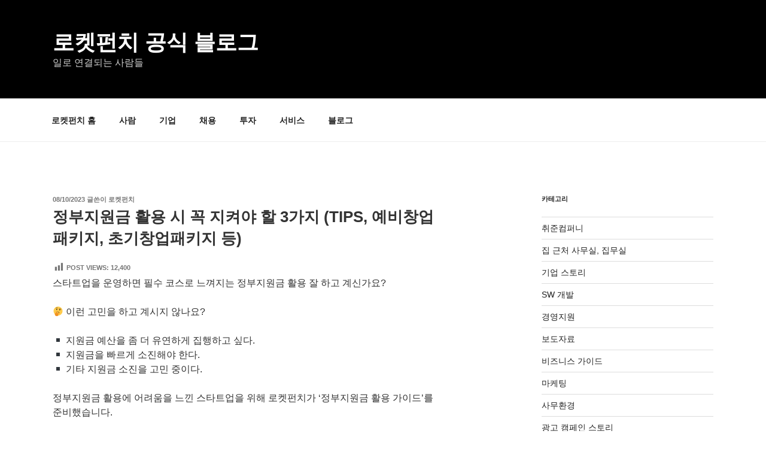

--- FILE ---
content_type: text/css
request_url: https://blog.rocketpunch.com/wp-content/plugins/post-hit-counter/assets/css/frontend.css?ver=1.3.2
body_size: -23
content:
���] frontend.css S./�ML����MJ,���,�O�/�+I-R�KL��,I͵JJM�/J�N�
�X)Ť�*Y��XT� ��w[B   

--- FILE ---
content_type: text/css
request_url: https://blog.rocketpunch.com/wp-content/plugins/tablepress-responsive-tables/css/tablepress-responsive.min.css?ver=1.8
body_size: 1232
content:
�iqa tablepress-responsive.min.css ��o�6����J�]��M{��Tm����8��`���s����0	)R�H�>�>�g�����d���3f�JS"r�����}p�Nr��}t#�1I��	�Ⱥ����S,#���Kzxȗ�V�Jy�џ��$
�v�X2"�f)CG7�[�C�|���l}ƃ�'�Aڈ�M�$�Dx>�[�t�n7�"�vQ�sM�*=Xg[w����__^{�W����?����|zV���`�mA���r����>4	W�"�F��df	Q�<0���:���%��0P�	�A�e$�mY��*��D��rȹ4/O˔(:�<�����!	b���}D%LE��
�z���[*�zh�`�l\�wA4�#��������Q������)�ĩirA�C�&�]��8�YRѸ@��KO C��U��:���;o���\H��UF������ЩUN��s)y���(���W{f����U3.1���Bu��Z������[
�r�%v�H��W�̓�"��Q�t?PTV�9��h�[� Ǻ�
@�����Uef�].���չ�O�WK� ~������[�Kp�Ss�a�a �v�fn�b���T#2#[����5'�s��4s+�z6�Նvκ��y�V6 h��`��v�i�	��Z�5c����i���Pr3��G����G��vV�����6��\p;�3�n�u�����(�-5x0����'��8���t\�6f�Z%��ISp3��pGqI��G3IpV��d��.�l�b���XZb)첌��J3���<�I�&�Re�q���*����p���b��Z�N���㙨(j���-���"��H���\��]�.��I^5%)���ٛ����sy�\�7pO9�)V5w����Dq�fw0�';I<0�݅ax���5�][ LwY���;��{h5�Z�����Sy��[�`՚��C�nu�&�h^��/);D1eGw�'�	
P����Տǘ'\-��Z��k���|l7��lW�W�j�7}˒�1����ɬ]��\����u���v�_i���}�t&����p��r�צ�z��$�I�.����l���B��Hlh����+�����;�wvogsR5�5��4�iuT+�RN���Q]n=N���3���{ƻQq4�kE�\^�ik�T�HDYֽ�g�Ù<2b�cJԶ����v��L�1zyoM���R1^�5�iCQt�U͑��Z�z�A;%J�����$� ��%�3����}�{/N{�^A�Mzu�Z9Η���5�C�/ڂ�"F��?��G��"  